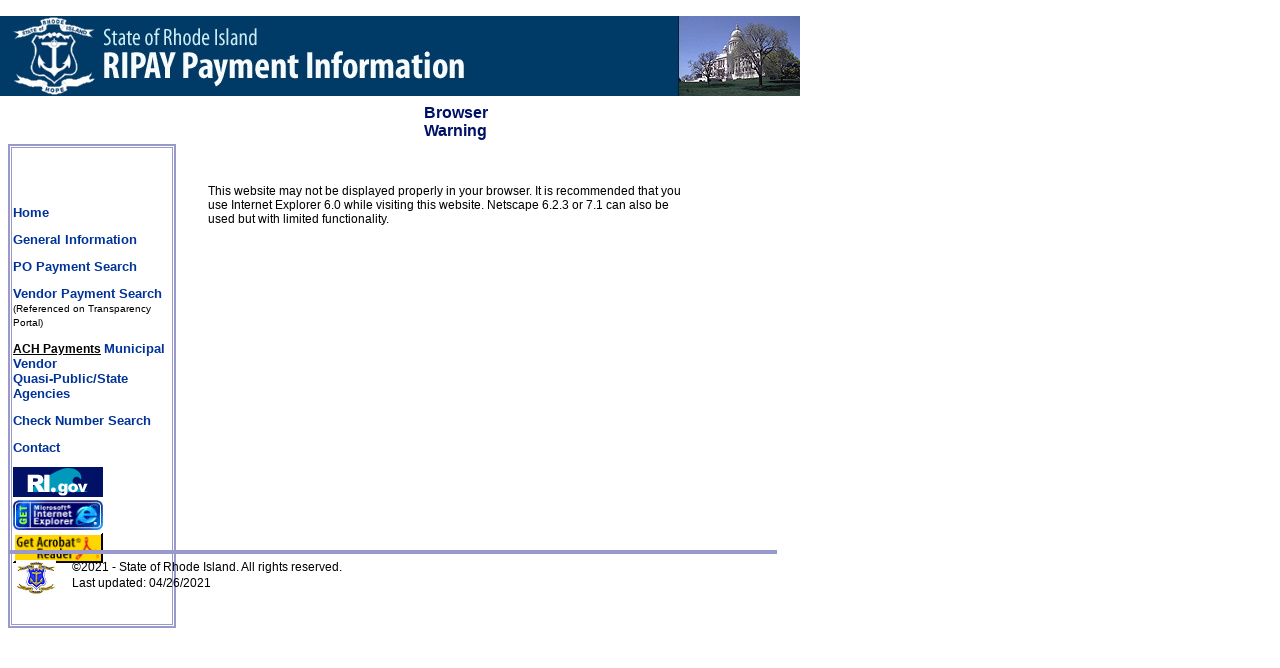

--- FILE ---
content_type: text/html; charset=utf-8
request_url: https://ripay.ri.gov/Message.aspx?Msg=Browser
body_size: 6935
content:

<!DOCTYPE HTML>
<HTML lang="en">
<head>
    <title>RIPAY - Message</title>
    <meta name="viewport" content="width=device-width,initial-scale=1.0">
    <link href="rigov.css" type="text/css" rel="stylesheet">
</head>
<body ms_positioning="GridLayout">
    <form name="Form1" method="post" action="Message.aspx?Msg=Browser" id="Form1">
<input type="hidden" name="__VIEWSTATE" id="__VIEWSTATE" value="Efynle32aW/LGcPHLXb8ErAtOcOVRQELiYVy7jAPUu5NSRWlBHec+L0bVAl2vKQgj+nEsNG1dlMLs/yXR6DOjia4S/MJSCc+Xd9SjDh4zLr5eViQRx6YwKzU+yhrFIoRYYaTnBMDIc9Hjp8zslTIdivEvRFHxJebrRIkkCK+8tmDRsf3ATj3QUm0Ear7p7y0kBHTS5uwzsL8cbW+Y6YU9/HCdZnJqo56HflmOWFgAVIX4bATD+SB/ss1jW2GcurifUyeqq1Hc20jD6EXKm55IZ2+EbVxbjUE70tIkkw0fxNOq280dwtCdY2o/REsNgbkAv+7wKdQmm20AUcZQplUi4Hj55soCKY9uhRujshiATDJHV4uWoiGfueYdVIgMgNY6/LDl1RrJvkHtmSGhJZMg18i2HR53gQU2fFGQlYBngkVomL6h4LDQw1Oxh7qNQdyTiYFrq7pB4FIz7VDIctQnY2XzA4HdBTup2iaVoNfFbKD6zEZMtj3GCSswxtPn6Fq8UxGx6gfgYzlSclLJ0mV680o4zIGEtmDbnRNzu9+NaMizcGSQ/UNq7lIAJB2nONgMsaohIwGkbGSWeCFhJZLIDa2Yui66zU6/z5CJsUkDJRf2Ps4jH5VQnAmKMsukhYeSb07uM7SQ8sb1gT7Haq3Fge0/efVTsV9613xetn8l2ClBcoC9A56KwXouEeJtHlpPiUiEJ4N5MV3/8/NahVDHZEHL5bOToqQ75KE1sdFUXFaYMmk4q0CvcHeh9lik55fwvTA7ZbBbjAZ7pIvYx77JtWy4GzoJyXIaYYwelf5rAhOanCJkalqVheOMPgBQpMzPqP/NpSqX9lrAFvUkW69LO8+Cws=" />

<input type="hidden" name="__VIEWSTATEGENERATOR" id="__VIEWSTATEGENERATOR" value="B7E08CCA" />
<input type="hidden" name="__VIEWSTATEENCRYPTED" id="__VIEWSTATEENCRYPTED" value="" />
<input type="hidden" name="__EVENTVALIDATION" id="__EVENTVALIDATION" value="1ka4jMl2AGurt30Tm6gltEWuUj/O2dGi9LziLRvtvTgbQ5ZfzRvCo74blywS4uWx9Yt2bKB/IKzAVL3UHye/VLAhCyQRPaAqDOzYd4M/ulZzsb6V" />
    <span id="lblFooter" style="height:8px;width:112px;z-index: 104; left: 0px; position: absolute; top: 520px">
<DIV style="WIDTH: 779px; POSITION: relative; HEIGHT: 91px" ms_positioning="GridLayout">
	<span id="ucFooter_lblFooterInfo" style="height:16px;width:432px;Z-INDEX: 101; LEFT: 72px; POSITION: absolute; TOP: 40px">©2021 - State of Rhode Island. All rights reserved.
</span>
	<span id="ucFooter_lblLastUpdated" style="height:16px;width:424px;Z-INDEX: 102; LEFT: 72px; POSITION: absolute; TOP: 56px">Last updated:  04/26/2021</span>
	<HR style="Z-INDEX: 103; LEFT: 8px; WIDTH: 98.42%; POSITION: absolute; TOP: 24px; HEIGHT: 2px"
		width="98.42%" color="#9999cc" SIZE="2">
	<img id="ucFooter_imgRIShield" alt="RI Shield" src="images/ri_shield_sm.jpg" border="0" style="height:35px;width:40px;Z-INDEX: 104; LEFT: 16px; POSITION: absolute; TOP: 40px" />
</DIV>
</span>
    
    
    <span id="lblHeaderControl" style="height:88px;width:700px;z-index: 101; left: 0px; position: absolute;
        top: 8px">
<div style="width: 778px; position: relative; height: 90px" ms_positioning="GridLayout">
    <span id="ucHeader_lblCurrentDate" class="smallbold" style="height:16px;width:241px;z-index: 101; left: 520px; position: absolute;
        top: 64px"></span>
    <table id="Table1" style="z-index: 102; left: 24px; width: 746px; position: absolute;
        top: 8px; height: 72px" cellspacing="1" cellpadding="1" width="746" border="0">
        <tr>
            <td valign="top" align="left" width="100" colspan="1" rowspan="1" style="width: 100px">
            </td>
            <td valign="top" align="center">
                <span id="ucHeader_lblWebAppTitle" class="headline" style="height:24px;width:551px;">State of Rhode Island Payment Information</span>
                <span id="ucHeader_lblWebAppTitle2" class="headline" style="height:24px;width:551px;">RIPAY Website</span>
            </td>
            <td valign="top" align="right" width="100" colspan="1" rowspan="1" style="width: 100px">
            </td>
        </tr>
    </table>
    <img id="ucHeader_Image1" alt="RIPAY Header" src="images/RIPAY-header.jpg" border="0" style="z-index: 103; left: 0px; position: absolute; top: 8px" />
</div>
</span>
    <span id="lblMenuControl" style="height:8px;width:112px;z-index: 100; left: 8px; position: absolute;
        top: 144px">
<DIV style="WIDTH: 176px; POSITION: relative; HEIGHT: 636px" ms_positioning="GridLayout">
	<TABLE id="Table1" style="Z-INDEX: 101; LEFT: 0px; WIDTH: 168px; POSITION: absolute; TOP: 0px; HEIGHT: 484px"
		borderColor="#9999cc" cellSpacing="1" cellPadding="1" width="168" border="2">
		<TR>
			<TD style="WIDTH: 140px" borderColor="#ffffff">
				<P><a id="ucMenu_hlHome" class="tasknav" href="default.aspx" style="height:16px;width:40px;">Home</a></P>
				<P><a id="ucMenu_hlGeneralInformation" class="tasknav" href="Info.aspx" style="height:8px;width:152px;"> General Information</a></P>
				<P><a id="ucMenu_hlPOPaymentSearch" class="tasknav" href="POPaymentSearch.aspx" style="height:8px;width:144px;"> PO Payment Search</a></P>
				<P><a id="ucMenu_hlVendorPayments" class="tasknav" href="VendorPayments.aspx" style="height:16px;width:152px;"> Vendor Payment Search</a>
					<span id="ucMenu_Label1" style="font-size:Smaller;">(Referenced on Transparency Portal)</span></P>
				<P><span id="ucMenu_Label2" style="font-weight: 700; text-decoration: underline">ACH Payments</span>
				        <a id="ucMenu_Hyperlink2" class="tasknav" href="ACHMunicipalPayments.aspx" style="height:16px;width:152px;"> Municipal</a><br />
						<a id="ucMenu_Hyperlink3" class="tasknav" href="ACHVendorPayments.aspx" style="height:16px;width:152px;"> Vendor</a><br />
						<a id="ucMenu_Hyperlink4" class="tasknav" href="ACHQuasiPublicPayments.aspx" style="height:16px;width:152px;"> Quasi-Public/State Agencies</a></P>
				
				
					
					<a id="ucMenu_hlCheckNumberSearch" class="tasknav" href="CheckNumberSearch.aspx" style="height:8px;width:144px;"> Check Number Search</a></P>
				<P><a id="ucMenu_HyperLink1" class="tasknav" href="Contact.aspx" style="height:8px;width:128px;"> Contact</a></P>
				<P><input type="image" name="ucMenu:ImageButton1" id="ucMenu_ImageButton1" alt="RI Gov" src="images/rigov_blue_90x30.gif" border="0" style="height:30px;width:90px;" /><input type="image" name="ucMenu:ImageButton2" id="ucMenu_ImageButton2" alt="IE 6" src="images/IE_6_v06.gif" border="0" style="height:30px;width:90px;" /><input type="image" name="ucMenu:ImageButton4" id="ucMenu_ImageButton4" alt="Get Acrobat" src="images/getacro.gif" border="0" style="height:30px;width:90px;" /></P>
			</TD>
		</TR>
	</TABLE>
</DIV>
</span>
    <span id="lblTitle" class="headline" style="height:24px;width:112px;z-index: 102; left: 424px; position: absolute; top: 104px">Browser Warning</span>
    <span id="lblMessage" style="height:96px;width:489px;z-index: 103; left: 208px; position: absolute;
        top: 184px">This website may not be displayed properly in your browser.  It is recommended that you use Internet Explorer 6.0 while visiting this website.  Netscape 6.2.3 or 7.1 can also be used but with limited functionality.</span>
    
    
    
    </form>
</body>
</html>


--- FILE ---
content_type: text/css
request_url: https://ripay.ri.gov/rigov.css
body_size: 5351
content:
BODY
{
    FONT-SIZE: 9pt;
    FONT-FAMILY: Verdana, Arial, Helvetica, sans-serif
    
}
TD
{
    FONT-SIZE: 9pt;
    FONT-FAMILY: Verdana, Arial, Helvetica, sans-serif
}
TR
{
    FONT-SIZE: 9pt;
    FONT-FAMILY: Verdana, Arial, Helvetica, sans-serif
}
TABLE
{
    FONT-SIZE: 9pt;
    FONT-FAMILY: Verdana, Arial, Helvetica, sans-serif
}
DIV
{
    FONT-SIZE: 9pt;
    FONT-FAMILY: Verdana, Arial, Helvetica, sans-serif
}
.normaltext
{
    FONT-WEIGHT: normal;
    FONT-SIZE: 10pt;
    FONT-FAMILY: Verdana, Arial, Helvetica, sans-serif
}
.smalltext
{
    FONT-WEIGHT: normal;
    FONT-SIZE: 8pt;
    FONT-FAMILY: Verdana, Arial, Helvetica, sans-serif
}
.smaller
{
    FONT-SIZE: 8pt;
    COLOR: #999999
}
.normalbold
{
    FONT-WEIGHT: bold;
    FONT-SIZE: 9pt;
    FONT-FAMILY: Verdana, Arial, Helvetica, sans-serif
}
.smallbold
{
    FONT-WEIGHT: bold;
    FONT-SIZE: 8pt;
    FONT-FAMILY: Verdana, Arial, Helvetica, sans-serif
}
.headline
{
    FONT-WEIGHT: bold;
    FONT-SIZE: 12pt;
    COLOR: #001166;
    FONT-FAMILY: Verdana, Arial, Helvetica, sans-serif
}
.subheading
{
    FONT-WEIGHT: bold;
    FONT-SIZE: 10pt;
    COLOR: #000000;
    FONT-FAMILY: Verdana, Arial, Helvetica, sans-serif
}
.activelinks
{
    FONT-WEIGHT: normal;
    FONT-SIZE: 10pt;
    COLOR: #660000;
    FONT-FAMILY: Verdana, Arial, Helvetica, sans-serif
}
.tiptext
{
    FONT-WEIGHT: normal;
    FONT-SIZE: 8pt;
    COLOR: #003399;
    FONT-FAMILY: Verdana, Arial, Helvetica, sans-serif
}
.hilitetext
{
    FONT-WEIGHT: bold;
    COLOR: #ff6600
}
.alerttext
{
    FONT-WEIGHT: bold;
    COLOR: #cc0000
}
.skiptext
{
    FONT-WEIGHT: normal;
    FONT-SIZE: 6px;
    COLOR: #ffffff;
    FONT-FAMILY: Verdana, Arial, Helvetica, sans-serif
}
.indent1
{
    MARGIN: 0px 20px;
    TEXT-ALIGN: left
}
.indent2
{
    MARGIN: 0px 40px;
    TEXT-ALIGN: left
}
.indentlist
{
    TEXT-INDENT: -12pt;
    TEXT-ALIGN: left
}
.hanging
{
    FONT-SIZE: 9pt;
    MARGIN: 0px 0px 0px 8px;
    TEXT-INDENT: -7px;
    LINE-HEIGHT: 11pt;
    TEXT-ALIGN: left
}
.mainhanging
{
    MARGIN: 0px 0px 0px 9px;
    TEXT-INDENT: -8px;
    TEXT-ALIGN: left
}
.contenthanging
{
    MARGIN: 0px 0px 0px 24px;
    TEXT-INDENT: -23px;
    TEXT-ALIGN: left
}
.tasknav
{
    FONT-WEIGHT: bold;
    FONT-SIZE: 10pt;
    COLOR: #666666;
    FONT-FAMILY: Verdana, Arial, Helvetica, sans-serif;
    TEXT-DECORATION: none
}
.tasknavselected
{
    FONT-WEIGHT: bold;
    FONT-SIZE: 10pt;
    COLOR: #336699;
    FONT-FAMILY: Verdana, Arial, Helvetica, sans-serif;
    TEXT-DECORATION: none
}
.time
{
    FONT-SIZE: 9pt;
    PADDING-BOTTOM: 2px;
    COLOR: #ffffff;
    PADDING-TOP: 2px;
    FONT-FAMILY: arial
}
.title
{
    FONT-WEIGHT: bold;
    FONT-SIZE: 13pt
}
.topnav
{
    FONT-WEIGHT: bold;
    FONT-SIZE: 9pt;
    COLOR: #336699;
    TEXT-DECORATION: none
}
.tabtitledark
{
    FONT-WEIGHT: bold;
    FONT-SIZE: 8pt;
    COLOR: #ffcc33;
    FONT-FAMILY: Verdana, Arial, Helvetica, sans-serif
}
.tabtitlelight
{
    FONT-WEIGHT: bold;
    FONT-SIZE: 8pt;
    COLOR: #660000;
    FONT-FAMILY: Verdana, Arial, Helvetica, sans-serif
}
.tablink
{
    FONT-WEIGHT: bold;
    FONT-SIZE: 8pt;
    COLOR: #ffffff;
    FONT-FAMILY: Verdana, Arial, Helvetica, sans-serif
}
.taskmenudark
{
    FONT-WEIGHT: bold;
    FONT-SIZE: 10pt;
    COLOR: #ffffff;
    BACKGROUND-COLOR: #0055bb
}
.taskmenulight
{
    FONT-WEIGHT: bold;
    FONT-SIZE: 10pt;
    COLOR: #ffffff;
    BACKGROUND-COLOR: #0066cc
}
.taskmenuactive
{
    FONT-WEIGHT: bold;
    FONT-SIZE: 10pt;
    COLOR: #660000;
    BACKGROUND-COLOR: #ffcc33
}
.dropmenudark
{
    FONT-SIZE: 10pt;
    COLOR: #ffffff;
    BACKGROUND-COLOR: #0055bb
}
.dropmenulight
{
    FONT-SIZE: 10pt;
    COLOR: #ffffff;
    BACKGROUND-COLOR: #0066cc
}
.darkblue
{
    BACKGROUND-COLOR: #001166
}
.mediumblue
{
    BACKGROUND-COLOR: #003399
}
.lightblue
{
    BACKGROUND-COLOR: #99ccff
}
.contentblue
{
    BACKGROUND-COLOR: #ddeeff
}
.teal
{
    BACKGROUND-COLOR: #0099bb
}
.gold
{
    BACKGROUND-COLOR: #ffcc33
}
.contentgold
{
    BACKGROUND-COLOR: #fff6cc
}
A
{
    COLOR: #003399;
    TEXT-DECORATION: none
}
A:link
{
    COLOR: #003399;
    TEXT-DECORATION: none
}
A:hover
{
    COLOR: #0099bb;
    TEXT-DECORATION: underline
}
.errortext
{
    FONT-WEIGHT: bold;
    COLOR: red
}
.button
{
    FONT-WEIGHT: bold;
    FONT-SIZE: 11px;
    CURSOR: hand;
    COLOR: #ffcc33;
    FONT-FAMILY: Tahoma;
    BACKGROUND-COLOR: #001166
}

.rightalignonly
{
    TEXT-ALIGN: right
}
.leftalignonly
{
    TEXT-ALIGN: left
}
.centeralignonly
{
    TEXT-ALIGN: center
}

.headlinecenter
{
    FONT-WEIGHT: bold;
    FONT-SIZE: 12pt;
    COLOR: #001166;
    FONT-FAMILY: Verdana, Arial, Helvetica, sans-serif;
    TEXT-ALIGN: center
}
.tasklistbar
{
    FONT-WEIGHT: bold;
    FONT-SIZE: 8pt;
    COLOR: #666666;
    FONT-FAMILY: Verdana, Arial, Helvetica, sans-serif;
    TEXT-DECORATION: none
}
.tasklistbarselected
{
    FONT-WEIGHT: bold;
    FONT-SIZE: 8pt;
    COLOR: teal;
    FONT-FAMILY: Verdana, Arial, Helvetica, sans-serif;
    TEXT-DECORATION: none
}